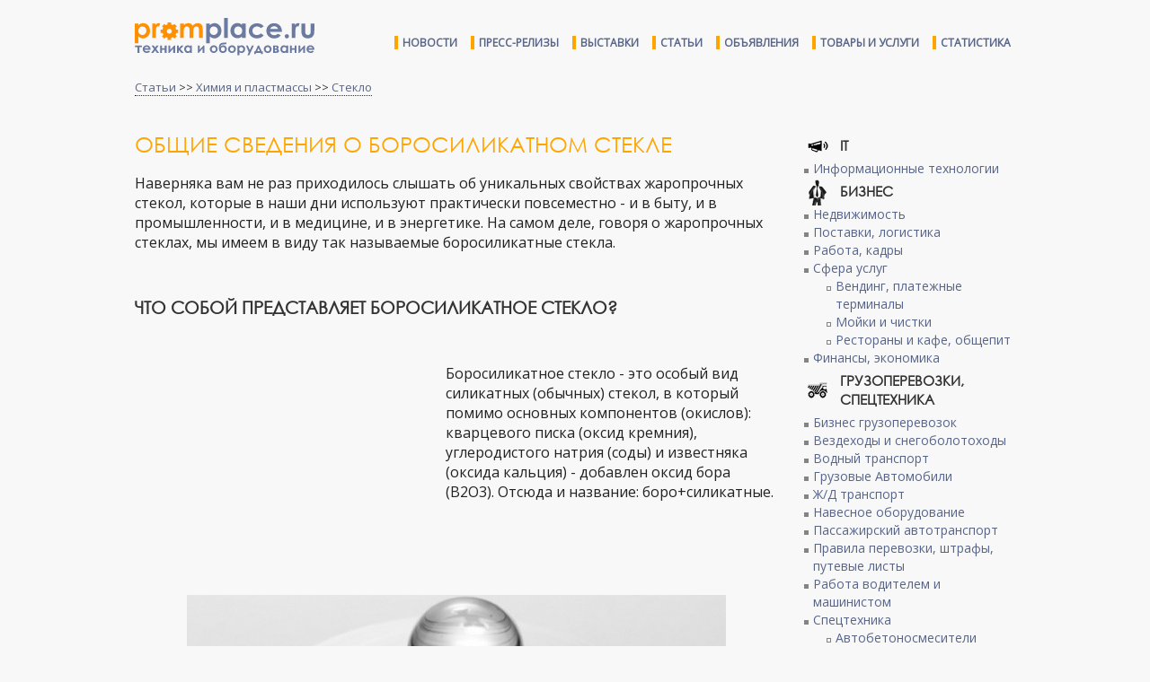

--- FILE ---
content_type: text/html; charset=UTF-8
request_url: https://promplace.ru/steklo-staty/borosilikatnoe-steklo-1606.htm
body_size: 17784
content:
<!DOCTYPE html>
<html>
<head>
<meta charset="utf-8">
<meta name="viewport" content="width=device-width, initial-scale=1.0">
<meta http-equiv="X-UA-Compatible" content="ie=edge">
<meta name="keywords" content="боросиликатное стекло, боросиликатное стекло вредно, боросиликатное стекло посуда">
<meta name="subject" content="">
<meta name="description" content="">
<meta http-equiv="Refresh" content="1010">
<meta name="google-site-verification" content="xvF7QtIYYAkbr3PHI3rZK7CX24NaR5HiVmQ0LS9IDRw" />
<title>Общие сведения о боросиликатном стекле</title>
<link rel="shortcut icon" type="image/x-icon" href="/img/favicon.ico">
<link rel="canonical" href="https://promplace.ru/steklo-staty/borosilikatnoe-steklo-1606.htm">
<link rel="stylesheet" type="text/css" href="/css/style.css">
<link rel="stylesheet" type="text/css" href="/css/promplace.css">
<link rel="stylesheet" type="text/css" href="//fonts.googleapis.com/css?family=Open+Sans">
<link rel="stylesheet" type="text/css" href="//cdn.pdo.ru/css/bootstrap.min.css?c=9">
<link rel="stylesheet" type="text/css" href="//cdn.pdo.ru/css/bootstrap-theme.min.css?c=9">
<link rel="stylesheet" type="text/css" href="//maxcdn.bootstrapcdn.com/font-awesome/4.7.0/css/font-awesome.min.css?c=9">
<link rel="stylesheet" type="text/css" href="//cdn.pdo.ru/css/jquery-ui.css?c=9">
<link rel="stylesheet" type="text/css" href="//cdn.pdo.ru/lightbox2/css/lightbox.min.css">
<link rel="stylesheet" type="text/css" href="/css/adaptive.css">
<script src="//cdn.pdo.ru/js/jquery.min.js?c=9"></script>
<script src="//cdn.pdo.ru/js/bootstrap.min.js?c=9"></script>
<script src="/js/ya_ads.js"></script>
</head>
<body>

<script src="//cdn.pdo.ru/lightbox2/js/lightbox.min.js"></script>
<script src="//cdn.pdo.ru/js/mycarousel.js"></script>


<script>
  (function(i,s,o,g,r,a,m){i['GoogleAnalyticsObject']=r;i[r]=i[r]||function(){
  (i[r].q=i[r].q||[]).push(arguments)},i[r].l=1*new Date();a=s.createElement(o),
  m=s.getElementsByTagName(o)[0];a.async=1;a.src=g;m.parentNode.insertBefore(a,m)
  })(window,document,'script','https://www.google-analytics.com/analytics.js','ga');

  ga('create', 'UA-10006120-13', 'auto');
  ga('send', 'pageview');
  setTimeout("ga('send', 'event', 'read', '5_seconds')", 5000);
</script>

<script>
    function view_more(e) {
        var intro = $(e).parents('.item_intro');
        intro.hide();
        intro.parents('.item_content').find('.item_view_more').show();
    }

    function roll_up(e) {
        var view_more = $(e).parents('.item_view_more');
        view_more.hide();
        view_more.parents('.item_content').find('.item_intro').show();
    }
</script>

<div class="header">
    </div>

<div class="page-wrapper" style="padding-bottom:5px;">
            <!-- Yandex.RTB R-A-228329-4 -->
        <div id="yandex_rtb_R-A-228329-4"></div>
        <script type="text/javascript">
            (function(w, d, n, s, t) {
                w[n] = w[n] || [];
                w[n].push(function() {
                    Ya.Context.AdvManager.render({
                        blockId: "R-A-228329-4",
                        renderTo: "yandex_rtb_R-A-228329-4",
                        horizontalAlign: false,
                        async: true
                    });
                });
                t = d.getElementsByTagName("script")[0];
                s = d.createElement("script");
                s.type = "text/javascript";
                s.src = "//an.yandex.ru/system/context.js";
                s.async = true;
                t.parentNode.insertBefore(s, t);
            })(this, this.document, "yandexContextAsyncCallbacks");
        </script>
    </div>
<div class="page-wrapper">
    <div id="site_sections"></div>
</div>


<style>
    .content-article img {
        max-width: 90% !important;
    }
</style>

<script>
	$(document).ready(function () {
		$.ajax({
			url: "/partial/header",
			success: function (data) {
				$('.header').html(data);
			}
		});
		$.ajax({
			url: "/partial/footer",
			success: function (data) {
				$('.footer').html(data);
			}
		});
	});
</script>

<div class="page-wrapper">

<div><div class="breadcrumbs-block"><a href="/articles/">Статьи</a> >> <a href='/himiya-i-proizvodstvo-plastmass-staty/'>Химия и пластмассы</a> >> <a href='/steklo-staty/'>Стекло</a></div></div>

<div class="article-page content-block">
	<div class="float-left cl9" style="padding-right: 20px;">
		<h1>Общие сведения о боросиликатном стекле</h1>

				<div id="yandex_ad">
		<!-- Yandex.RTB R-A-228329-1 -->
		<div id="yandex_rtb_R-A-228329-1"></div>
		<script type="text/javascript">
			(function(w, d, n, s, t) {
				w[n] = w[n] || [];
				w[n].push(function() {
					Ya.Context.AdvManager.render({
						blockId: "R-A-228329-1",
						renderTo: "yandex_rtb_R-A-228329-1",
						horizontalAlign: false,
						async: true
					});
				});
				t = d.getElementsByTagName("script")[0];
				s = d.createElement("script");
				s.type = "text/javascript";
				s.src = "//an.yandex.ru/system/context.js";
				s.async = true;
				t.parentNode.insertBefore(s, t);
			})(this, this.document, "yandexContextAsyncCallbacks");
		</script>
		</div>
		

		<div class='content-article'>
		<p>Наверняка вам не раз приходилось слышать об уникальных свойствах жаропрочных стекол, которые в наши дни используют практически повсеместно - и в быту, и в промышленности, и в медицине, и в энергетике. На самом деле, говоря о жаропрочных стеклах, мы имеем в виду так называемые боросиликатные стекла.</p>

<p>&nbsp;</p>

<h2>Что собой представляет боросиликатное стекло?</h2>

<div class='bnsystem' style='width:336px; height:280px; float:left; padding: 5px 10px 10px 0; margin-right: 10px; margin-bottom: 10px'>								<script async src="//pagead2.googlesyndication.com/pagead/js/adsbygoogle.js"></script>
								<!-- Promplace 336х280 -->
								<ins class="adsbygoogle"
									 style="display:inline-block;width:336px;height:280px"
									 data-ad-client="ca-pub-5293707572324234"
									 data-ad-slot="2653511060">
								</ins>
								<script>
									(adsbygoogle = window.adsbygoogle || []).push({});
								</script>
								</div><p>&nbsp;</p>

<p>Боросиликатное стекло - это особый вид силикатных (обычных) стекол, в который помимо основных компонентов (окислов): кварцевого писка (оксид кремния), углеродистого натрия (соды) и известняка (оксида кальция) - добавлен оксид бора (В2О3). Отсюда и название: боро+силикатные.</p>

<p>&nbsp;</p>

<p style="text-align:center;"><img alt="Боросиликатное стекло" class="picsbord" src="/articles_img/borosilikatnoe_steklo.jpg" title="Боросиликатное стекло" /></p>

<p>&nbsp;</p>

<p>Именно благодаря оксиду бора стекло становится устойчивым как к низким (до -80 градусов по Цельсию), так и к высоким температурам (температура размягчения составляет 525 градусов по Цельсию) и приобретает определенную инертность ко многим химических веществам: кислотам, солям, щелочам и большинству органических соединений. Есть всего 4 вещи, которых &quot;боится&quot; боросиликат:</p>

<p><br />
&bull;&nbsp;&nbsp; &nbsp;плавиковая/фтороводородная кислота<br />
&bull;&nbsp;&nbsp; &nbsp;концентрат фосфорной кислоты;<br />
&bull;&nbsp;&nbsp; &nbsp;концентрированная едкая щелочь в совокупности с высокой температурой;<br />
&bull;&nbsp;&nbsp; &nbsp;резкие перепады температур.</p>

<p><br />
Первое жаропрочное стекло получил в XIX веке немец и химик по профессии - Фридрих Шотт. Именно он догадался добавить в классическую формулу немного оксида бора. Полученное стекло стало продаваться на рынке под брендом &quot;DURAN&quot;. Однако по-настоящему востребованными боросиликаты стали лишь в период первой мировой войны - в 1915 году. Их выпускала фирма &quot;Corning Glass Works&quot; под брендом &quot;Pyrex&quot;. До не давнего времени боросиликаты полностью ассоциировались с этой торговой маркой.</p>

<p>&nbsp;</p>

<h2>Особенности производства и основные свойства материала</h2>

<p>&nbsp;</p>

<p>Технология изготовления боросиликатов почти ничем не отличается от классического стекла. Для их варки используют специальные печи с диапазоном температур свыше 1300 градусов по Цельсию. Жидкое стекло формуют на расплавленном металле - это так называемый флоат-процесс непрерывного получения листового стекла. Готовый материал не подлежит нарезке, а потому производится сразу определенного размера.</p>

<div class='bnsystem' style='width:336px; height:280px; float:left; padding: 5px 10px 10px 0; margin-right: 10px; margin-bottom: 10px'>								<script async src="//pagead2.googlesyndication.com/pagead/js/adsbygoogle.js"></script>
								<!-- Promplace 336х280 -->
								<ins class="adsbygoogle"
									 style="display:inline-block;width:336px;height:280px"
									 data-ad-client="ca-pub-5293707572324234"
									 data-ad-slot="2653511060">
								</ins>
								<script>
									(adsbygoogle = window.adsbygoogle || []).push({});
								</script>
								</div><p><br />
Плотность боросиликатов ниже, чем у обычных - силикатных стекол. При тепловом ударе (например, во время пожара) они не осыпаются на мелкие кусочки, а лопаются и разламываются на крупные элементы с тупыми краями. Вот почему их нередко используют для повышения пожарной безопасности в жилых и коммерческих помещениях.</p>

<p><br />
Чтобы жаропрочное стекло стало пожаропрочным, его необходимо дополнительно нагреть. Из готовых стекол компануют стеклопакеты, двери и даже особые пожарные перегородки - высотой чуть больше двух метров. Боросиликаты способны удерживать огонь в течение часа, при этом, даже при нагреваясь, они сохраняют свою прозрачность. Единственное чем опасны боросиликаты во время пожара - это контактом с кожей, ведь они прекрасно передают тепловое излучение (до 90%).</p>

<p>&nbsp;</p>

<p style="text-align:center;"><img alt="Жаропрочное боросиликатное стекло" class="picsbord" src="/articles_img/zharoprochnoe_borosilikatnoe_steklo.jpg" title="Жаропрочное боросиликатное стекло" /></p>

<p>&nbsp;</p>

<p>Кстати, это свойство боросиликатного стекла позволяет использовать их при изготовлением вакуумных поглощающих солнечный свет трубок в водонагревателях, солнечных батареях и пр.</p>

<p>&nbsp;</p>

<div id="yandex_ad_3">&nbsp;</div>

<p>&nbsp;</p>

<p>Вакуумная трубка из боросиликаного стекла на самом деле представляет собой не одну, а целых две трубки, надетые одна на другую, между которыми искусственно создается вакуум. Такое расположение позволяет эффективно поглощать тепловое излучение от солнца и сохранять его внутри второй трубки, в то время как вакуум не дает теплу рассеиваться наружу. Теплопотери вакуумных боросиликатных теплоносителей в разы ниже, чем в панельных коллекторах. Более того, вакуумные трубки отлично функционируют и в зимнее время! На сегодняшний день вакуумные трубки наиболее востребованы в развитых западных странах, например, Германии, Англии, Канаде и Китае.</p>

<p>&nbsp;</p>

<p style="text-align:center;"><img alt="Трубка из боросиликатного стекла" class="picsbord" src="/articles_img/trubka_iz_borosilikatnogo_stekla.jpg" title="Трубка из боросиликатного стекла" /></p>

<p>&nbsp;</p>

<h2>Сферы применения</h2>

<p>&nbsp;</p>

<p>Помимо вышеперечисленных существует еще множество направлений использования боросиликатов. Это изготовление:</p>

<p><br />
&bull;&nbsp;&nbsp; &nbsp;медицинских пипеток и пробирок боросиликатного стекла.;<br />
&bull;&nbsp;&nbsp; &nbsp;стекол для фонарей и ламп;<br />
&bull;&nbsp;&nbsp; &nbsp;посуды из боросиликатного стекла<br />
&bull;&nbsp;&nbsp; &nbsp;частей электронагревательных приборов (печек, микроволновок, чайников, плит и пр.)<br />
&bull;&nbsp;&nbsp; &nbsp;стеклянных инструментов;<br />
&bull;&nbsp;&nbsp; &nbsp;полупроводников в плазменных телевизорах;</p>

<p><br />
По поводу использования боросиликатов и посуды боросиликатного стекла в быту нередко возникают вопросы. И прежде всего: вредно ли боросиликатное стекло?</p>

<p><br />
Такие вопросы обычно возникают потому, что в сознании людей сидит информация. о вреде и токсичности борной кислоты. Это действительно так - борная кислота накапливается в организме и не выводится почками, в больших количествах она крайне плохо сказывается на здоровье человека.</p>

<p>&nbsp;</p>

<p style="text-align:center;"><img alt="Посуда из боросиликатного стекла" class="picsbord" src="/articles_img/posuda_iz_borosilikatnogo_stekla.jpg" title="Посуда из боросиликатного стекла" /></p>

<p>&nbsp;</p>

<p>Однако, как уже было сказано, в боросиликатах используется не борная кислота, а оксид бора, безопасный и часто используемый в виде эфиров. В сочетании с другими элементами он образует химически устойчивую структуру, которая не опасна даже при высоких температурах. Это дает нам все основания сказать, что боросиликатное стекло не вредно и вы смело можете использовать его даже для приготовления пищи детям.</p>

<p><br />
<em>Купить боросиликатное стекло сегодня можно повсеместно, цена на него варьируется 1-10 долларов за килограмм в зависимости от марки и компании-производителя.</em></p>
		</div>

				<div id="yandex_ad_2">
		<!-- Yandex.RTB R-A-228329-2 -->
		<div id="yandex_rtb_R-A-228329-2"></div>
		<script type="text/javascript">
			(function(w, d, n, s, t) {
				w[n] = w[n] || [];
				w[n].push(function() {
					Ya.Context.AdvManager.render({
						blockId: "R-A-228329-2",
						renderTo: "yandex_rtb_R-A-228329-2",
						horizontalAlign: true,
						async: true
					});
				});
				t = d.getElementsByTagName("script")[0];
				s = d.createElement("script");
				s.type = "text/javascript";
				s.src = "//an.yandex.ru/system/context.js";
				s.async = true;
				t.parentNode.insertBefore(s, t);
			})(this, this.document, "yandexContextAsyncCallbacks");
		</script>
		</div>
		
		<div style="padding:20px 0;">
			<b>Ссылка на <!--noindex--><a href='https://promplace.ru' rel="nofollow"><u>promplace.ru</u></a><!--/noindex--> обязательна</b>
		</div>

				<div>
		<!-- Yandex.RTB R-A-228329-3 -->
		<div id="yandex_rtb_R-A-228329-3"></div>
		<script type="text/javascript">
			(function(w, d, n, s, t) {
				w[n] = w[n] || [];
				w[n].push(function() {
					Ya.Context.AdvManager.render({
						blockId: "R-A-228329-3",
						renderTo: "yandex_rtb_R-A-228329-3",
						horizontalAlign: false,
						async: true
					});
				});
				t = d.getElementsByTagName("script")[0];
				s = d.createElement("script");
				s.type = "text/javascript";
				s.src = "//an.yandex.ru/system/context.js";
				s.async = true;
				t.parentNode.insertBefore(s, t);
			})(this, this.document, "yandexContextAsyncCallbacks");
		</script>
		</div>
		
		
		<div class="top right" style="padding:15px 0;">
			<!--noindex-->
			<div id='vk_like'></div>
			<script type='text/javascript'>
				VK.Widgets.Like('vk_like', {type: 'button'});
			</script>
			<!--/noindex-->
		</div>

		<div>
			<div class="zagolovok-div">
				Похожие статьи
			</div>

			
					<div class='preview-article'>
						<table>
							<tr>
								<td class='top' style='padding-right:10px;'>
									<a href='/steklo-staty/-1990.htm' title='При какой температуре плавится стекло?'>
										<img src='https://promplace.ru/articles_img_sm/2282361.jpg' alt='При какой температуре плавится стекло?' width='100'>
									</a>
								</td>
								<td class='top left'>
									<div class='advanced-cat-links'>
										<a href='/steklo-staty/-1990.htm' title='При какой температуре плавится стекло?' class='title-article'>При какой температуре плавится стекло?</a>
									</div>
									<div class='advanced-cat-links'>
										Стекло относится к аморфным материалам, поэтому рассчитать температуру его плавления оказывается довольно сложно. Расчет производитсяв лабораториях с использованием специальных измерительных ......
									</div>
								</td>
							</tr>
						</table>
					</div>
				
					<div class='preview-article'>
						<table>
							<tr>
								<td class='top' style='padding-right:10px;'>
									<a href='/steklo-staty/zhidkoe-natrievoe-steklo-1991.htm' title='Особенности применения жидкового натриевого стекла'>
										<img src='https://promplace.ru/articles_img_sm/1479920.jpg' alt='Особенности применения жидкового натриевого стекла' width='100'>
									</a>
								</td>
								<td class='top left'>
									<div class='advanced-cat-links'>
										<a href='/steklo-staty/zhidkoe-natrievoe-steklo-1991.htm' title='Особенности применения жидкового натриевого стекла' class='title-article'>Особенности применения жидкового натриевого стекла</a>
									</div>
									<div class='advanced-cat-links'>
										Материал нередко используется в строительных работах в качестве добавки к цементу и бетону с целью придания им кислотоупорных свойств. Благодаря отличной стойкости к кислотной среде состав ......
									</div>
								</td>
							</tr>
						</table>
					</div>
				
					<div class='preview-article'>
						<table>
							<tr>
								<td class='top' style='padding-right:10px;'>
									<a href='/steklo-staty/shlifovka-stekla-2009.htm' title='Назначение и принципы выполнения процедуры шлифовки стекла'>
										<img src='https://promplace.ru/articles_img_sm/maxresdefault.jpg' alt='Назначение и принципы выполнения процедуры шлифовки стекла' width='100'>
									</a>
								</td>
								<td class='top left'>
									<div class='advanced-cat-links'>
										<a href='/steklo-staty/shlifovka-stekla-2009.htm' title='Назначение и принципы выполнения процедуры шлифовки стекла' class='title-article'>Назначение и принципы выполнения процедуры шлифовки стекла</a>
									</div>
									<div class='advanced-cat-links'>
										При наличии специального инструмента, отшлифовать материал можно и в домашних условиях. Будучи аккуратным и соблюдая технологию, трудностей это доставить не должно ......
									</div>
								</td>
							</tr>
						</table>
					</div>
				
					<div class='preview-article'>
						<table>
							<tr>
								<td class='top' style='padding-right:10px;'>
									<a href='/steklo-staty/energosberegayushee-steklo-2011.htm' title='Принцип работы и основные достоинства энергосберегающего стекла'>
										<img src='https://promplace.ru/articles_img_sm/climahome800.jpg' alt='Принцип работы и основные достоинства энергосберегающего стекла' width='100'>
									</a>
								</td>
								<td class='top left'>
									<div class='advanced-cat-links'>
										<a href='/steklo-staty/energosberegayushee-steklo-2011.htm' title='Принцип работы и основные достоинства энергосберегающего стекла' class='title-article'>Принцип работы и основные достоинства энергосберегающего стекла</a>
									</div>
									<div class='advanced-cat-links'>
										С помощью стекла со специальным энергосберегающим покрытием можно значительно сократить теплопотери в помещении. Его принцип «работы» основан на действии свободных электронов, которые содержатся ......
									</div>
								</td>
							</tr>
						</table>
					</div>
				
					<div class='preview-article'>
						<table>
							<tr>
								<td class='top' style='padding-right:10px;'>
									<a href='/steklo-staty/antiblikovoe-steklo-2013.htm' title='Где применяется антибликове стекло?'>
										<img src='https://promplace.ru/articles_img_sm/ICAfLhEufis.jpg' alt='Где применяется антибликове стекло?' width='100'>
									</a>
								</td>
								<td class='top left'>
									<div class='advanced-cat-links'>
										<a href='/steklo-staty/antiblikovoe-steklo-2013.htm' title='Где применяется антибликове стекло?' class='title-article'>Где применяется антибликове стекло?</a>
									</div>
									<div class='advanced-cat-links'>
										Такое стекло находит свое применение и в оформлении интерьера. Картины с антибликовым покрытием позволяют любоваться ими даже в залитых солнечным светом комнатах. Что касается атвомобильной промышленности, то ......
									</div>
								</td>
							</tr>
						</table>
					</div>
				
					<div class='preview-article'>
						<table>
							<tr>
								<td class='top' style='padding-right:10px;'>
									<a href='/steklo-staty/atermalnye-stekla-1992.htm' title='Что собой представляет тонировка стекол атермальной пленкой?'>
										<img src='https://promplace.ru/articles_img_sm/08-large.jpg' alt='Что собой представляет тонировка стекол атермальной пленкой?' width='100'>
									</a>
								</td>
								<td class='top left'>
									<div class='advanced-cat-links'>
										<a href='/steklo-staty/atermalnye-stekla-1992.htm' title='Что собой представляет тонировка стекол атермальной пленкой?' class='title-article'>Что собой представляет тонировка стекол атермальной пленкой?</a>
									</div>
									<div class='advanced-cat-links'>
										Атермальная тонировка позволяет улучшить заводские характеристики автомобиля и сделать лобовое стекло менее восприимчивым к воздействию прямых солнечных лучей. Специальный состав с высоким содержанием ионов серебра ......
									</div>
								</td>
							</tr>
						</table>
					</div>
				
			<div class='clear'></div>
		</div>




		
		<div class="clear"></div>
				<div class="preview-article" style="border:none;padding-top:10px;">
			<!-- Yandex.RTB R-A-228329-3 -->
			<div id="yandex_rtb_R-A-228329-3"></div>
			<script type="text/javascript">
				(function(w, d, n, s, t) {
					w[n] = w[n] || [];
					w[n].push(function() {
						Ya.Context.AdvManager.render({
							blockId: "R-A-228329-3",
							renderTo: "yandex_rtb_R-A-228329-3",
							horizontalAlign: false,
							async: true
						});
					});
					t = d.getElementsByTagName("script")[0];
					s = d.createElement("script");
					s.type = "text/javascript";
					s.src = "//an.yandex.ru/system/context.js";
					s.async = true;
					t.parentNode.insertBefore(s, t);
				})(this, this.document, "yandexContextAsyncCallbacks");
			</script>
		</div>
			</div>
</div>

<div class="float-left cl3">
	<div class="promplace-ad">
	<style>
    </style>
<div id="right-banner-block">
    </div>


<script>
    function scroll_right_banner()
    {
        var right_banner   = $('#right-banner-block');
        var topshift       = 0;
        var doc_height     = right_banner.parents('.page-wrapper').height();
        var wnd_height     = $(window).height();
        var banners_height = right_banner.height();
        var scroll         = $(document).scrollTop() - 100;
        var maxshift       = doc_height - banners_height - topshift;
        var fixshift       = doc_height / 4;

        var diff = doc_height - banners_height;

        if (diff <= 0) { return; }
        var top = (scroll < topshift ? topshift : scroll);

        if ( banners_height > wnd_height && fixshift <= scroll ) {
            top = ( fixshift + banners_height <= scroll + wnd_height
                ? scroll + wnd_height - banners_height
                : fixshift );
        }

        if ( top >= maxshift ) {
            top = maxshift;
        }

        right_banner.css('top', top);
    }

    </script>
	</div>
	<div class="article-page-categories-menu">
	<ul class='article_category_menu_level_1'><li><div class='dropdowm-menu-a-1 id-5'>IT</div><ul class='article_category_menu_level_2'><li><a href='/infomratsionnye-tehnologii' title='Информационные технологии'>Информационные технологии</a></li></ul><div class='clear'></div></li><li><div class='dropdowm-menu-a-1 id-3'>Бизнес</div><ul class='article_category_menu_level_2'><li><a href='/nedvijimost-staty' title='Недвижимость'>Недвижимость</a></li><li><a href='/postavki-i-logistika' title='Поставки, логистика'>Поставки, логистика</a></li><li><a href='/rabota-i-kadry-staty' title='Работа, кадры'>Работа, кадры</a></li><li><a href='/biznes-v-sfere-uslug-staty' title='Сфера услуг'>Сфера услуг</a><ul class='article_category_menu_level_3'><li><a href='/vending-i-platezhnye-terminaly-staty' title='Вендинг, платежные терминалы' >Вендинг, платежные терминалы</a></li><li><a href='/moiki-i-chistki-staty' title='Мойки и чистки' >Мойки и чистки</a></li><li><a href='/restorany-i-kafe-obschepit-staty' title='Рестораны и кафе, общепит' >Рестораны и кафе, общепит</a></li></ul></li><li><a href='/finansy' title='Финансы, экономика'>Финансы, экономика</a></li></ul><div class='clear'></div></li><li><div class='dropdowm-menu-a-1 id-2'>Грузоперевозки, спецтехника</div><ul class='article_category_menu_level_2'><li><a href='/biznes-gruzoperevozki-staty' title='Бизнес грузоперевозок'>Бизнес грузоперевозок</a></li><li><a href='/vezdehody-i-snegobolotohody-staty' title='Вездеходы и снегоболотоходы'>Вездеходы и снегоболотоходы</a></li><li><a href='/vodnyi-transport' title='Водный транспорт'>Водный транспорт</a></li><li><a href='/gruzovye-avtomobili-staty-i-obzory' title='Грузовые Автомобили'>Грузовые Автомобили</a></li><li><a href='/zheleznodorojnyi-transport-staty' title='Ж/Д транспорт'>Ж/Д транспорт</a></li><li><a href='/navesnoe-oborudovanie-staty' title='Навесное оборудование'>Навесное оборудование</a></li><li><a href='/passenger-transport-staty-i-obzory' title='Пассажирский автотранспорт'>Пассажирский автотранспорт</a></li><li><a href='/pravila-perevozki-schtrafy-normy' title='Правила перевозки, штрафы, путевые листы'>Правила перевозки, штрафы, путевые листы</a></li><li><a href='/rabota-voditelem-i-mashinistom' title='Работа водителем и машинистом'>Работа водителем и машинистом</a></li><li><a href='/spectehnika-staty-i-obzory' title='Спецтехника'>Спецтехника</a><ul class='article_category_menu_level_3'><li><a href='/avtobetonosmesiteli-staty' title='Автобетоносмесители' >Автобетоносмесители</a></li><li><a href='/avtovyshki-gidropodjemniki-staty' title='Автовышки, автогидроподъемники' >Автовышки, автогидроподъемники</a></li><li><a href='/avtokrany-staty' title='Автокраны' >Автокраны</a></li><li><a href='/buldozery-staty' title='Бульдозеры' >Бульдозеры</a></li><li><a href='/vilochnye-pogruzchiki-staty' title='Вилочные погрузчики' >Вилочные погрузчики</a></li><li><a href='/dorozhnaya-tehnika-staty' title='Дорожная техника' >Дорожная техника</a></li><li><a href='/kommunalnaya-tehnika-staty' title='Коммунальная техника' >Коммунальная техника</a></li><li><a href='/lesozagotovitelnaya-tehnika-staty' title='Лесозаготовительная техника' >Лесозаготовительная техника</a></li><li><a href='/mini-ekskavatory-staty' title='Мини экскаваторы' >Мини экскаваторы</a></li><li><a href='/mini-pogruzchiki-staty' title='Мини-погрузчики' >Мини-погрузчики</a></li><li><a href='/samosvaly-staty' title='Самосвалы' >Самосвалы</a></li><li><a href='/frontalnye-pogruzchiki-staty' title='Фронтальные погрузчики' >Фронтальные погрузчики</a></li><li><a href='/excavatory-staty' title='Экскаваторы' >Экскаваторы</a></li><li><a href='/ekskavatory-pogruzchiki-staty' title='Экскаваторы-погрузчики' >Экскаваторы-погрузчики</a></li></ul></li></ul><div class='clear'></div></li><li><div class='dropdowm-menu-a-1 id-1'>Промышленность</div><ul class='article_category_menu_level_2'><li><a href='/vesy-i-vesovoe-oborudovanie-staty' title='Весовое оборудование, весы'>Весовое оборудование, весы</a></li><li><a href='/gorno-dobyvauschaya-promyshlennost-staty' title='Горно-добывающая отрасль'>Горно-добывающая отрасль</a><ul class='article_category_menu_level_3'><li><a href='/burovye-ustanovki-staty' title='Буровые установки и оборудование' >Буровые установки и оборудование</a></li><li><a href='/gorno-schahtnoe-oborudovanie-staty' title='Горно-шахтное оборудование' >Горно-шахтное оборудование</a></li><li><a href='/dobycha-i-obrabotka-poleznyh-iskopaemyh' title='Добыча полезных ископаемых и переработка' >Добыча полезных ископаемых и переработка</a></li><li><a href='/drobilki-i-grohoty-staty' title='Дробилки и грохоты' >Дробилки и грохоты</a></li><li><a href='/oborudovanie-dlya-obrabotki-poleznyh-iskopaemyh-staty' title='Оборудование для обработки полезных ископаемых' >Оборудование для обработки полезных ископаемых</a></li></ul></li><li><a href='/dvigateli-staty' title='Двигатели'>Двигатели</a><ul class='article_category_menu_level_3'><li><a href='/dvigateli-vnutrennego-sgoraniya-staty' title='Двигатели внутреннего сгорания' >Двигатели внутреннего сгорания</a></li><li><a href='/elektrodvigateli-staty' title='Электродвигатели, моторы' >Электродвигатели, моторы</a></li></ul></li><li><a href='/derevoobrabotka-i-zagotovka-staty' title='Деревообработка и заготовка'>Деревообработка и заготовка</a><ul class='article_category_menu_level_3'><li><a href='/brus-doska-staty' title='Брус, доска' >Брус, доска</a></li><li><a href='/dsp-mdf-fanera-drevesnye-materialy-staty' title='ДСП, МДФ, фанера, древесные материалы' >ДСП, МДФ, фанера, древесные материалы</a></li><li><a href='/lesozagotovka-staty' title='Лесозаготовка' >Лесозаготовка</a></li><li><a href='/oborudovanie-dlya-obrabotki-dereva-staty' title='Оборудование для обработки дерева' >Оборудование для обработки дерева</a></li><li><a href='/obrabotka-dereva-staty' title='Обработка дерева' >Обработка дерева</a></li><li><a href='/pellety' title='Пеллеты' >Пеллеты</a></li></ul></li><li><a href='/konveery-staty' title='Конвейеры и транспортеры'>Конвейеры и транспортеры</a></li><li><a href='/kontrolno-izmeritelnoe-oborudovanie-staty' title='Контрольно-измерительное оборудование'>Контрольно-измерительное оборудование</a></li><li><a href='/krany-i-podjemniki-staty' title='Крановое и подъемное оборудование'>Крановое и подъемное оборудование</a></li><li><a href='/legkaya-promyshlennost-staty' title='Легкая промышленность'>Легкая промышленность</a></li><li><a href='/mashinostroenie-staty' title='Машиностроение'>Машиностроение</a><ul class='article_category_menu_level_3'><li><a href='/peredachi-staty' title='Передачи' >Передачи</a></li><li><a href='/podshipniki-staty' title='Подшипники' >Подшипники</a></li><li><a href='/reductory-staty' title='Редукторы' >Редукторы</a></li><li><a href='/soedineniya-shkivy-mufty-staty' title='Соединения, шкивы, муфты, валы' >Соединения, шкивы, муфты, валы</a></li></ul></li><li><a href='/metallurgia-staty' title='Металлургия'>Металлургия</a><ul class='article_category_menu_level_3'><li><a href='/vidy-metallov-i-klassifikaciya-staty' title='Виды металлов и их классификация' >Виды металлов и их классификация</a></li><li><a href='/dobycha-i-poluchenie-metallov-staty' title='Добыча и получение металлов' >Добыча и получение металлов</a></li><li><a href='/metallicheskie-izdeliya-i-konstrukcii-staty' title='Металлические изделия и конструкции' >Металлические изделия и конструкции</a></li><li><a href='/oborudovanie-dlya-obrabotki-metalla-staty' title='Оборудование для обработки, резки металла, станки' >Оборудование для обработки, резки металла, станки</a></li><li><a href='/obrabotka-metallov-staty' title='Обработка металлов' >Обработка металлов</a></li><li><a href='/svarka-metallov-staty' title='Сварка металлов' >Сварка металлов</a></li></ul></li><li><a href='/nasosy-i-nasosnoe-oborudovanie-staty' title='Насосы и насосное оборудование'>Насосы и насосное оборудование</a></li><li><a href='/neftegazovaya-promyshlennost-staty' title='Нефтегазовая промышленность'>Нефтегазовая промышленность</a><ul class='article_category_menu_level_3'><li><a href='/azs-i-zapravochnye-stancii-staty' title='АЗС, заправочные станции' >АЗС, заправочные станции</a></li><li><a href='/burovoe-oborudovanie-dlya-dobychi-nefti-i-gaza' title='Буровое оборудование для добычи нефти и газа' >Буровое оборудование для добычи нефти и газа</a></li><li><a href='/gazovoe-oborudovanie-staty' title='Газовое оборудование' >Газовое оборудование</a></li><li><a href='/dobycha-nefti-i-gaza-staty' title='Добыча нефти и газа' >Добыча нефти и газа</a></li><li><a href='/neftepererabotka-staty' title='Нефтепереработка и производство ГСМ' >Нефтепереработка и производство ГСМ</a></li><li><a href='/transportirovka-i-hranenie-nefti-i-gaza-staty' title='Транспортировка и хранение нефти и газа' >Транспортировка и хранение нефти и газа</a></li><li><a href='/truboprovodnaya-armatura-dlya-nefti-i-gaza' title='Трубопроводная арматура для добычи нефти и газа' >Трубопроводная арматура для добычи нефти и газа</a></li></ul></li><li><a href='/novye-tehnologii-v-proizvodstve' title='Новые технологии, изобретения'>Новые технологии, изобретения</a></li><li><a href='/obrabatyvauschaya-promyshlennost-i-pererabotka-materialov-staty' title='Переработка отходов и промышленных материалов'>Переработка отходов и промышленных материалов</a></li><li><a href='/pischevaya-promyshlennost-staty' title='Пищевая промышленность'>Пищевая промышленность</a><ul class='article_category_menu_level_3'><li><a href='/alkogolnaya-produkciya-staty' title='Алгокольная продукция' >Алгокольная продукция</a></li><li><a href='/konservanty-i-pischevye-dobavki-staty' title='Консерванты и пищевые добавки' >Консерванты и пищевые добавки</a></li><li><a href='/maslozhirovoe-proizvodstvo-staty' title='Масложировое производство' >Масложировое производство</a></li><li><a href='/molochnoe-proizvodstvo-staty' title='Молочное производство' >Молочное производство</a></li><li><a href='/mysnoe-proizvodstvo-staty' title='Мясное производство' >Мясное производство</a></li><li><a href='/ovoschnoe-proizvodstvo-staty' title='Овощное производство' >Овощное производство</a></li><li><a href='/proizvodstvo-bezalkogolnyh-napitkov-staty' title='Производство безалкогольных напитков' >Производство безалкогольных напитков</a></li><li><a href='/proizvodstvo-krup-i-makaron-staty' title='Производство круп, макарон' >Производство круп, макарон</a></li><li><a href='/proizvodstvo-snekov-i-zakusok-staty' title='Производство снеков и закусок' >Производство снеков и закусок</a></li><li><a href='/licenzii-i-razresheniya-v-pischevoi-promyshlennosti' title='Разрешения, лицензии и штрафы в пищевой промышленности' >Разрешения, лицензии и штрафы в пищевой промышленности</a></li><li><a href='/rybnoe-proizvodstvo-staty' title='Рыбное производство' >Рыбное производство</a></li><li><a href='/hlebopekarnya-i-konditerskoe-delo-staty' title='Хлебопекарни, кондитерские' >Хлебопекарни, кондитерские</a></li></ul></li><li><a href='/pnevmooborudovanie-i-kompressory-staty' title='Пневмооборудование, компрессоры'>Пневмооборудование, компрессоры</a></li><li><a href='/proizvodstvennyi-process' title='Производственный процесс'>Производственный процесс</a></li><li><a href='/proizvodstvo-stroitelnyh-materialov-i-oborudovaniya-staty' title='Производство строительных материалов и оборудования'>Производство строительных материалов и оборудования</a></li><li><a href='/promyshlennoe-oborudovanie' title='Промышленное оборудование'>Промышленное оборудование</a></li><li><a href='/skladskoe-oborudovanie-logistika-staty' title='Склады, логистика'>Склады, логистика</a></li><li><a href='/truby-i-truboprovodnaya-armatura-staty' title='Трубы и трубопроводная арматура'>Трубы и трубопроводная арматура</a><ul class='article_category_menu_level_3'><li><a href='/zapornaya-armatura-krany-staty' title='Запорная арматура, шаровые краны, фитинги' >Запорная арматура, шаровые краны, фитинги</a></li><li><a href='/klapany-i-datchiki-staty' title='Клапаны, трубопроводные датчики' >Клапаны, трубопроводные датчики</a></li><li><a href='/plastikovye-truby-staty' title='Пластиковые трубы' >Пластиковые трубы</a></li><li><a href='/metallicheskie-truby-staty' title='Трубы металлические' >Трубы металлические</a></li></ul></li><li><a href='/upakovka-i-markirovka-tovara-staty' title='Упаковка, маркировка товара'>Упаковка, маркировка товара</a></li><li><a href='/himiya-i-proizvodstvo-plastmass-staty' title='Химия и пластмассы'>Химия и пластмассы</a><ul class='article_category_menu_level_3'><li><a href='/klei-i-kleevye-smesi-staty' title='Клей, клеевые смеси' >Клей, клеевые смеси</a></li><li><a href='/krasiteli' title='Красители' >Красители</a></li><li><a href='/kraski-laki-staty' title='Краски, лаки' >Краски, лаки</a></li><li><a href='/plastmassa-staty' title='Пластмассы' >Пластмассы</a></li><li><a href='/polietilen-staty' title='Полиэтилен, пропилен' >Полиэтилен, пропилен</a></li><li><a href='/promyshlennaya-himiya' title='Промышленная химия' >Промышленная химия</a></li><li><a href='/rezina-kauchuk-smola-staty' title='Резина, каучук, смола' >Резина, каучук, смола</a></li><li><a href='/steklo-staty' title='Стекло' >Стекло</a></li><li><a href='/himicheskie-soedineniya-staty' title='Химические соединения' >Химические соединения</a></li></ul></li><li><a href='/elektrika-staty' title='Электрика'>Электрика</a><ul class='article_category_menu_level_3'><li><a href='/vykluchateli-rozetki-staty' title='Выключатели' >Выключатели</a></li><li><a href='/datchiki-rele-staty' title='Датчики, реле' >Датчики, реле</a></li><li><a href='/komputery-processory-poluprovodniki-staty' title='Компьютерная техника, процессоры, полупроводники' >Компьютерная техника, процессоры, полупроводники</a></li><li><a href='/osveschenie-lampy-svetilniki-staty' title='Освещение, свет, лампы, светильники' >Освещение, свет, лампы, светильники</a></li><li><a href='/provoda-kabeli-staty' title='Провода, кабели' >Провода, кабели</a></li><li><a href='/proizvodstvo-elektroniki-staty' title='Производство электроники' >Производство электроники</a></li><li><a href='/transformatory-resistory-staty' title='Трансформаторы, резисторы, электротехника' >Трансформаторы, резисторы, электротехника</a></li><li><a href='/elekronnye-komponenty-kontrollery-staty' title='Электронные компоненты, контроллеры' >Электронные компоненты, контроллеры</a></li></ul></li><li><a href='/elektrogeneratory-avtonomnoe-pitanie-staty' title='Электрогенераторы'>Электрогенераторы</a></li><li><a href='/energetika-i-elektrotehnika-staty' title='Энергетика и электротехника'>Энергетика и электротехника</a></li></ul><div class='clear'></div></li><li><div class='dropdowm-menu-a-1 id-6'>Сельское хозяйство</div><ul class='article_category_menu_level_2'><li><a href='/agrohimiya-udobreniya-staty' title='Агрохимия, удобрения'>Агрохимия, удобрения</a></li><li><a href='/zhivotnovodstvo-staty' title='Животноводство'>Животноводство</a></li><li><a href='/zemledelie-staty' title='Земледелие, растениеводство'>Земледелие, растениеводство</a></li><li><a href='/kombayny-staty' title='Комбайны'>Комбайны</a></li><li><a href='/mini-traktory-staty' title='Мини-тракторы'>Мини-тракторы</a></li><li><a href='/pticevodstvo-staty' title='Птицеводство'>Птицеводство</a></li><li><a href='/selhoz-oborudovanie-agrotehnika-staty' title='Сельхоз оборудование для земледелия, агротехника'>Сельхоз оборудование для земледелия, агротехника</a><ul class='article_category_menu_level_3'><li><a href='/zernovoe-oborudovanie-staty' title='Зерновое оборудование' >Зерновое оборудование</a></li><li><a href='/korm-kombikorm-staty' title='Корма, комбикорм' >Корма, комбикорм</a></li><li><a href='/kosilki-staty' title='Косилки' >Косилки</a></li><li><a href='/motoblok-staty' title='Мотоблоки' >Мотоблоки</a></li><li><a href='/opryskivateli-staty' title='Опрыскиватели' >Опрыскиватели</a></li><li><a href='/plug-borona-staty' title='Плуги, борона' >Плуги, борона</a></li><li><a href='/seyalki-posevnye-komleksy-staty' title='Сеялки и посевные комплексы' >Сеялки и посевные комплексы</a></li></ul></li><li><a href='/traktory-staty' title='Тракторы'>Тракторы</a></li></ul><div class='clear'></div></li><li><div class='dropdowm-menu-a-1 id-4'>Строительство</div><ul class='article_category_menu_level_2'><li><a href='/arhitektura-i-proektirovanie' title='Архитектура, проектирование'>Архитектура, проектирование</a></li><li><a href='/ventilyaciya-i-condicionirovanie-staty' title='Вентиляция и кондиционирование'>Вентиляция и кондиционирование</a></li><li><a href='/vodosnabjenie-i-kanalizaciya-staty' title='Водоснабжение и канализация'>Водоснабжение и канализация</a></li><li><a href='/engineering-communications-staty' title='Инженерные коммуникации'>Инженерные коммуникации</a></li><li><a href='/novye-tehnologii-v-stroitelstve' title='Новые технологии, сооружения'>Новые технологии, сооружения</a></li><li><a href='/otoplenie-obogrevateli-kotly-staty' title='Отопление, обогреватели, котлы'>Отопление, обогреватели, котлы</a><ul class='article_category_menu_level_3'><li><a href='/kotly-otopleniya' title='Котлы отопления' >Котлы отопления</a></li><li><a href='/obogrevateli' title='Обогреватели' >Обогреватели</a></li><li><a href='/teplyi-pol' title='Теплый пол' >Теплый пол</a></li></ul></li><li><a href='/pozharotushenie-staty' title='Пожаротушение, сигнализации'>Пожаротушение, сигнализации</a></li><li><a href='/stroitelnoe-oborudovanie-staty' title='Строительное оборудование'>Строительное оборудование</a><ul class='article_category_menu_level_3'><li><a href='/oborudovanie-dlya-raboty-s-betonom-staty' title='Оборудование для бетона, бетоносмесители, бетононасосы, вибраторы' >Оборудование для бетона, бетоносмесители, бетононасосы, вибраторы</a></li></ul></li><li><a href='/stroitelnye-materialy-staty' title='Строительные материалы'>Строительные материалы</a><ul class='article_category_menu_level_3'><li><a href='/beton-staty' title='Бетон' >Бетон</a></li><li><a href='/geotekstil-staty' title='Геотекстиль' >Геотекстиль</a></li><li><a href='/gidroizolyaciya-staty' title='Гидроизоляция' >Гидроизоляция</a></li><li><a href='/gipsokarton-peregorodki-staty' title='Гипсокартон, перегородки' >Гипсокартон, перегородки</a></li><li><a href='/zhelezobetonnye-konstrukcii-staty' title='Железобетонные конструкции' >Железобетонные конструкции</a></li><li><a href='/kirpich-bloki-penobeton-staty' title='Кирпич, блоки, пенобетон' >Кирпич, блоки, пенобетон</a></li><li><a href='/perekrytiya-staty' title='Перекрытия' >Перекрытия</a></li><li><a href='/plitka-kafelnaya-staty' title='Плитка кафельная, тротуарная' >Плитка кафельная, тротуарная</a></li><li><a href='/suhie-smesi-shtukaturka-staty' title='Сухие смеси, штукатурка, шпаклевка' >Сухие смеси, штукатурка, шпаклевка</a></li><li><a href='/utepliteli-teploizolyaciya-staty' title='Утеплители, теплоизоляция' >Утеплители, теплоизоляция</a></li><li><a href='/fasadnye-materialy-staty' title='Фасадные материалы, устройство' >Фасадные материалы, устройство</a></li><li><a href='/fundamenty-staty' title='Фундаменты' >Фундаменты</a></li><li><a href='/cement-pesok-scheben-staty' title='Цемент, песок, щебень' >Цемент, песок, щебень</a></li><li><a href='/cherepica-krovlya-ustroistvo-kryshi-staty' title='Черепица, кровля, устройство крыши' >Черепица, кровля, устройство крыши</a></li></ul></li><li><a href='/stroitelnye-tehnologii-staty' title='Строительные технологии'>Строительные технологии</a></li><li><a href='/stroitelnyi-biznes-staty' title='Строительный бизнес'>Строительный бизнес</a></li></ul><div class='clear'></div></li></ul>	</div>
</div>
<div class="clear"></div>
</div>


</div>



<br /><br />
<div class="page-wrapper">
    <!-- Нижний блок с выставками -->
<style>
    @import  "/bxslider/jquery.bxslider.css";
    #bottom_events_container {
        display: none;
        width: 100%;
    }
    #bottom_events_label {
        margin: 0;
        padding-bottom: 0.7rem;
        padding-left: 0.7rem;
        text-align: left;
        font-size: 2rem;
    }
    #bottom_events_label a {
        text-decoration: none;
        color: #003366;
        font-size: 2rem;
        font-weight: bold;
    }
    #bottom_events_label a:hover {
        text-decoration: underline;
    }
    #bottom_events ul > li {
        text-align: center;
    }
    #bottom_events ul > li > a {
        display: inline-block;
        width: 15rem;
        margin: 2.5rem;
        margin-top: 2rem;
        margin-bottom: 2rem;
    }
    #bottom_events ul > li > a > div {
        width: 100%;
        height: 7.5rem;
        overflow: hidden;
    }
    #bottom_events ul > li > a > div:first-child img {
        max-height: 3.75rem;
        margin: auto;
    }
    #bottom_events ul > li > a > div:last-child {
        color: rgb(87, 101, 138);
    }
    #bottom_events ul > li > a > div:last-child:hover {
        color: rgb(119, 133, 170);
    }
    #bottom_events ul > li > a > div:last-child * {
        font-size: 1.3rem;
    }
    #bottom_events ul > li > a > div:last-child div:first-child {
        font-weight: bold;
    }
    .bx-viewport {
        height: 20rem !important;
    }
    .bx-wrapper .bx-pager.bx-default-pager a {
        width: 1rem !important;
        height: 1rem !important;
    }
    .bx-wrapper .bx-controls-direction a {
        position: absolute;
        top: 50%;
        margin-top: -1.6rem;
        outline: 0;
        width: 4rem;
        height: 4rem;
        text-indent: -999.9rem;
        z-index: 9999;
    }
    .bx-wrapper .bx-prev {
        left: 1rem;
        background: url(/img/left.svg);
        background-repeat: no-repeat;
        background-size: cover;
        background-position: center center;
    }
    .bx-wrapper .bx-next {
        right: 1rem;
        background: url(/img/right.svg);
        background-repeat: no-repeat;
        background-size: cover;
        background-position: center center;
    }
    .bx-wrapper .bx-next:hover, .bx-wrapper .bx-next:focus {
        opacity: 0.7;
        background: url(/img/right.svg);
        background-position: center center;
    }
    .bx-wrapper .bx-prev:hover, .bx-wrapper .bx-prev:focus {
        background: url(/img/left.svg);
        opacity: 0.7;
        background-position: center center;
    }
</style>
<script type="text/javascript" src="/bxslider/jquery.bxslider.min.js"></script>
<script>
    $(document).ready(function () {
        var bottom_events_container = $('#bottom_events_container');
        var bottom_events = $('#bottom_events');
        var bxslider = bottom_events.find('ul.bxslider');
        var items = bottom_events.children('div').children('a');
        if ( items.length > 0 ) {
            bottom_events_container.show();
        }
        var li;
        items.each(function (i) {
            if ( i % 5 == 0 ) {
                li = $('<li></li>');
                $(this).appendTo(li);
                li.appendTo(bxslider);
            } else {
                $(this).appendTo(li);
            }
        });
        bxslider.bxSlider({infiniteLoop: true, auto: true, pause: 6000});
    });
</script>

<div id="bottom_events_container">
    <p id="bottom_events_label"><a href="/events">Выставки и конференции по рынку машиностроения, техники и оборудования</a></p>
    <div id="bottom_events">
        <script src="//adv.bizon.ru/events/47/500/?width=4000&height=100&order=date&styledisable=1"></script>
        <ul class="bxslider"></ul>
    </div>
</div>
<!-- END of Нижний блок с выставками --></div>

<div class="page-wrapper" style="padding-bottom:5px;">
<!-- Yandex.RTB R-A-228329-5 -->
<div id="yandex_rtb_R-A-228329-5"></div>
<script type="text/javascript">
    (function(w, d, n, s, t) {
        w[n] = w[n] || [];
        w[n].push(function() {
            Ya.Context.AdvManager.render({
                blockId: "R-A-228329-5",
                renderTo: "yandex_rtb_R-A-228329-5",
                horizontalAlign: false,
                async: true
            });
        });
        t = d.getElementsByTagName("script")[0];
        s = d.createElement("script");
        s.type = "text/javascript";
        s.src = "//an.yandex.ru/system/context.js";
        s.async = true;
        t.parentNode.insertBefore(s, t);
    })(this, this.document, "yandexContextAsyncCallbacks");
</script>
</div>

<div class="footer">
    </div>

<div class="float-right pd-horiz-10">
<!--noindex-->
<table class="counters">
<tr>
<td>

<!--LiveInternet counter--><script type="text/javascript"><!--
document.write("<img src='//counter.yadro.ru/hit;promplace?t14.6;r"+
escape(document.referrer)+((typeof(screen)=="undefined")?"":
";s"+screen.width+"*"+screen.height+"*"+(screen.colorDepth?
screen.colorDepth:screen.pixelDepth))+";u"+escape(document.URL)+
";"+Math.random()+
"' alt='' title='LiveInternet: показано число просмотров за 24"+
" часа, посетителей за 24 часа и за сегодня' "+
"border='0' width='1' height='1'>")
//--></script><!--/LiveInternet-->

</td>
</tr>

<tr>
<td>


<!-- Rating@Mail.ru counter -->
<script type="text/javascript">
var _tmr = window._tmr || (window._tmr = []);
_tmr.push({id: "2902579", type: "pageView", start: (new Date()).getTime()});
(function (d, w, id) {
  if (d.getElementById(id)) return;
  var ts = d.createElement("script"); ts.type = "text/javascript"; ts.async = true; ts.id = id;
  ts.src = (d.location.protocol == "https:" ? "https:" : "http:") + "//top-fwz1.mail.ru/js/code.js";
  var f = function () {var s = d.getElementsByTagName("script")[0]; s.parentNode.insertBefore(ts, s);};
  if (w.opera == "[object Opera]") { d.addEventListener("DOMContentLoaded", f, false); } else { f(); }
})(document, window, "topmailru-code");
</script><noscript><div>
<img src="//top-fwz1.mail.ru/counter?id=2902579;js=na" style="border:0;position:absolute;left:-9999px;" alt="" />
</div></noscript>
<!-- //Rating@Mail.ru counter -->


</td></tr>
<tr><td>
<!-- begin of Top100 code -->
<!-- end of Top100 code -->

</td>
</tr>

</table>
<!--/noindex-->
</div>
<div class="clear"></div>
</div>
</div>

</body>
</html>

--- FILE ---
content_type: text/html; charset=utf-8
request_url: https://www.google.com/recaptcha/api2/aframe
body_size: 267
content:
<!DOCTYPE HTML><html><head><meta http-equiv="content-type" content="text/html; charset=UTF-8"></head><body><script nonce="BaR2pf4i3k0F6zqW4CtixA">/** Anti-fraud and anti-abuse applications only. See google.com/recaptcha */ try{var clients={'sodar':'https://pagead2.googlesyndication.com/pagead/sodar?'};window.addEventListener("message",function(a){try{if(a.source===window.parent){var b=JSON.parse(a.data);var c=clients[b['id']];if(c){var d=document.createElement('img');d.src=c+b['params']+'&rc='+(localStorage.getItem("rc::a")?sessionStorage.getItem("rc::b"):"");window.document.body.appendChild(d);sessionStorage.setItem("rc::e",parseInt(sessionStorage.getItem("rc::e")||0)+1);localStorage.setItem("rc::h",'1769284837301');}}}catch(b){}});window.parent.postMessage("_grecaptcha_ready", "*");}catch(b){}</script></body></html>